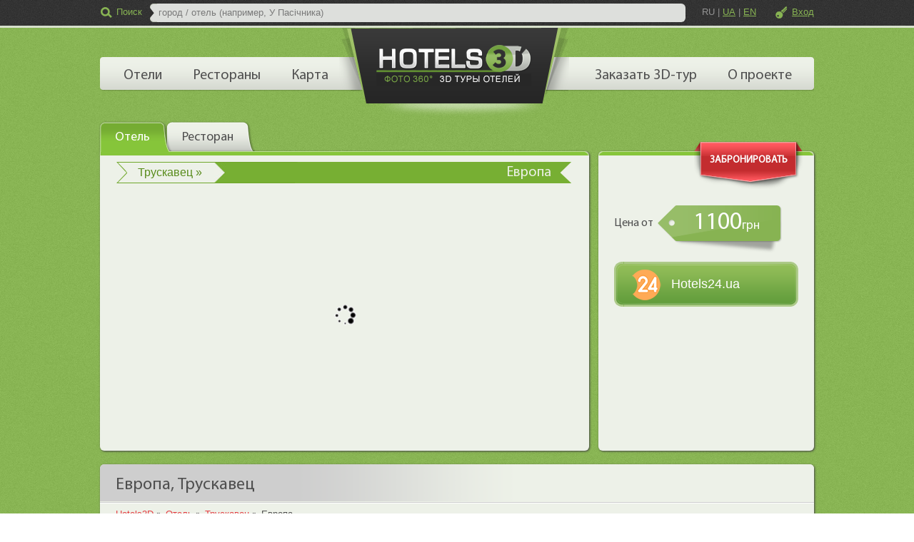

--- FILE ---
content_type: text/html; charset=utf-8
request_url: https://hotels3d.com/truskavets/hotel/europa/
body_size: 12548
content:


<!DOCTYPE html>
<html xmlns="http://www.w3.org/1999/xhtml" lang="ru">
<head id="ctl00_headSite"><link href='/favicon.ico' type='image/x-icon' rel='shortcut icon' /><meta http-equiv="content-type" content="text/html; charset=utf-8" /><meta name="viewport" content="width=device-width, initial-scale=1.0, maximum-scale=1.0, minimum-scale=1.0, user-scalable=no" /><meta name="mobile-web-app-capable" content="yes" /><meta name="apple-mobile-web-app-capable" content="yes" /><title>
	Отель Европа, Трускавец - Фото 360
</title>
    <script src="https://kit.fontawesome.com/05420b03cd.js" crossorigin="anonymous"></script>
    <!-- Google tag (gtag.js) -->
    <script async src="https://www.googletagmanager.com/gtag/js?id=G-9LM27R7C55"></script>
    <script>
        window.dataLayer = window.dataLayer || [];
        function gtag() { dataLayer.push(arguments); }
        gtag('js', new Date());
        gtag('config', 'G-9LM27R7C55');
    </script>
    <link href='/css/site.min.css' type='text/css' rel='stylesheet' /><link href='https://unpkg.com/leaflet/dist/leaflet.css' type='text/css' rel='stylesheet' />
<meta property="og:title" content="Отель Европа, Трускавец - Фото 360" /><meta property="og:type" content="website" /><meta property="og:url" content="https://hotels3d.com/truskavets/hotel/europa/" /><meta property="og:image" content="https://hotels3d.com/images/truskavets/europa.jpg" /><meta property="og:image:type" content="image/jpeg" /><meta property="og:image:width" content="400" /><meta property="og:image:height" content="200" /><meta property="og:image:alt" content="Европа" /><meta property="og:description" content="Отель «Европа» ориентирован на очень разных посетителей и позволит всем чувствовать себя здесь комфортно и уютно." /><meta property="og:locale" content="ru_RU" /><link rel="canonical" href="https://hotels3d.com/truskavets/hotel/europa/" /><link rel="alternate" href="https://hotels3d.com/truskavets/hotel/europa/" hreflang="x-default" /><link rel="alternate" href="https://hotels3d.com/truskavets/hotel/europa/" hreflang="ru" /><link rel="alternate" href="https://hotels3d.com/ua/truskavets/hotel/europa/" hreflang="uk" /><link rel="alternate" href="https://hotels3d.com/en/truskavets/hotel/europa/" hreflang="en" /><meta name="description" content="Отель «Европа» ориентирован на очень разных посетителей и позволит всем чувствовать себя здесь комфортно и уютно." /></head>
<body id="ctl00_BodyTag">
    <form method="post" action="/truskavets/hotel/europa/" id="aspnetForm">
<div class="aspNetHidden">
<input type="hidden" name="ctl00_scriptMan_HiddenField" id="ctl00_scriptMan_HiddenField" value="" />
<input type="hidden" name="__EVENTTARGET" id="__EVENTTARGET" value="" />
<input type="hidden" name="__EVENTARGUMENT" id="__EVENTARGUMENT" value="" />
<input type="hidden" name="__VIEWSTATE" id="__VIEWSTATE" value="/wEPaA8FDzhkZTU4OTIwZWZiZmY1NRgBBUBjdGwwMCRjcGhDb250ZW50JHVjSG90ZWxDb250YWluZXIkY3RsMDAkdWNNYXBTaW1pbGFyTGlzdCRsdkl0ZW1zDxQrAA5kZGQCBGRkZDwrAAQAAgRkZGRmAv////8PZNPSoTbx/5WxKbLt6j9UqiblFRJb" />
</div>

<script type="text/javascript">
//<![CDATA[
var theForm = document.forms['aspnetForm'];
function __doPostBack(eventTarget, eventArgument) {
    if (!theForm.onsubmit || (theForm.onsubmit() != false)) {
        theForm.__EVENTTARGET.value = eventTarget;
        theForm.__EVENTARGUMENT.value = eventArgument;
        theForm.submit();
    }
}
//]]>
</script>


<script src="/WebResource.axd?d=RQB6ddddUOiKXP9HaRKyAqj3G7SFIl3hxu5Ni6yTGJYIuJzqjrkkdQKVzGS9bo67-zowU18DVGS6UVD_NHme6aDas-Q1&amp;t=638286187360000000" type="text/javascript"></script>


<script type="text/javascript">
//<![CDATA[
function pano_callback(args) { WebForm_DoCallback('ctl00$cphContent$ucHotelContainer$ctl00$ucMapBooking$ucPano',args,pano_callbackComplete,null,null,true) }function edit_callback(args) { WebForm_DoCallback('ctl00$cphContent$ucHotelContainer$ctl00$ucMapAdminButtons$ucEdit',args,edit_callbackComplete,null,null,true) }function contactInfo_callback(args) { WebForm_DoCallback('ctl00$cphContent$ucHotelContainer$ctl00$ucMapAdminButtons$ucContactInfo',args,contactInfo_callbackComplete,null,null,true) }function mapPopup_callback(args) { WebForm_DoCallback('ctl00$cphContent$ucHotelContainer$ctl00$ucMapOpenStreetMap$ucMapPopup',args,mapPopup_callbackComplete,null,null,true) }//]]>
</script>

<script src="/ScriptResource.axd?d=DK_CKLlTLLq6risrUC6jxb5NJh5glBpN_JRPlxv18Mzv55m8ZWHgioqR9NtSTPZU7XR91A3p4jd0XC0hzLOQVisYtE-H_pdTl_2azsNvLy_hiRH70&amp;t=ffffffffecf8d3f2" type="text/javascript"></script>
<script src="/ScriptResource.axd?d=1zanNv_JUqJHTt4LmI7xrtCS38pLgGNwKSQiR7HG2pNFYfKpPO74svF37VaJbWsagkRjcdYXPni2DBRno17wBpEnrLvHcwj2FNBC2z9EOujamQQbjOPh2yEztnUbsuvNK_3PGQ2&amp;t=ffffffffecf8d3f2" type="text/javascript"></script>
<script src="/ScriptResource.axd?d=[base64]" type="text/javascript"></script>
<div class="aspNetHidden">

	<input type="hidden" name="__VIEWSTATEGENERATOR" id="__VIEWSTATEGENERATOR" value="7E149B31" />
</div>
        <script type="text/javascript">
//<![CDATA[
Sys.WebForms.PageRequestManager._initialize('ctl00$scriptMan', 'aspnetForm', [], [], [], 90, 'ctl00');
//]]>
</script>


        <div class="wrapper">
            <div class="header">
                

<div class="wrap">
    <a class='logo' href='https://hotels3d.com/'><img src="/images/tag/main/logo.png" width="322" height="125" alt="Hotels3D" class="img1" /></a>
    <div class="top_pad" style="visibility: hidden;">
        <div class="search_box">
            <input type="button" class="search_btn" value="Поиск" />
            <span class="search_open"></span><span class="search_close"></span>
            <div class="search"><div class="input"><input type="text" id="txtSearch" /></div></div>
        </div>
        <div class="language_box">
            <a href='#' class='language-active' onclick='changeLanguage(this.dataset.lang); return false' data-lang='ru'>RU</a><span class='language-slash'>|</span><a href='#' class='language-button' onclick='changeLanguage(this.dataset.lang); return false' data-lang='uk'>UA</a><span class='language-slash'>|</span><a href='#' class='language-button' onclick='changeLanguage(this.dataset.lang); return false' data-lang='en'>EN</a>
        </div>
        <p class="login_pad">
            <a href='#' id='btnLogin' class='login'>Вход</a>
        </p>
        <a href="#" class="menu-button"><i class="fa fa-bars" aria-hidden="true"></i></a>
        <div class="clear"></div>
    </div>
    <ul id="menu_top" style="visibility: hidden;">
        <li><a href='/searchresult/hotel.aspx?language=ru'>Отели</a></li><li><a href='/searchresult/restaurant.aspx?language=ru'>Рестораны</a></li><li><a href='/info/map/'>Карта</a></li><li><a href='/order/tour3d/'>Заказать 3D-тур</a></li><li><a href='/info/about/'>О проекте</a></li><li class='menu_top_item'><a href='#' class='login'>Вход</a></li><li class='menu_top_item'><a href='#' class='lang_text'>Сменить язык<span class='lang_radio_btn'><label for='lang_ru'><input type='radio' name='lang_btn' id='lang_ru' onchange='changeLanguage(this.dataset.lang)' value='ru' data-lang='ru' checked />RU</label><label for='lang_uk'><input type='radio' name='lang_btn' id='lang_uk' onchange='changeLanguage(this.dataset.lang)' value='uk' data-lang='uk'  />UA</label><label for='lang_en'><input type='radio' name='lang_btn' id='lang_en' onchange='changeLanguage(this.dataset.lang)' value='en' data-lang='en'  />EN</label></span></a></li>
        <li class="close-menu">
            <a href="#" class="close-menu-button"><i class="fa fa-times" aria-hidden="true"></i></a>
        </li>
    </ul>
</div>

            </div>
            <div class="content">
                <div class="wrap">
                    
    

<div id="bookingArea" style="visibility: hidden;">
    

    <div class="block block2">
        <div class="tab_wr">
            <div id="search_tab">
                <ul>
                    <li class='li1'><a href='#stab1' rel='/truskavets/hotel/europa/'><span>Отель</span></a></li>
                    <li class='li2'><a href='#stab1' rel='/truskavets/restaurant/europa/'><span>Ресторан</span></a></li>
                </ul>
                <div id="stab1">
                    <div class="tab_box rounded shdw">
                        <div class="top">
                            <p><a href='/city/hotel/truskavets/' class='current_city_url' title='Поиск по г. Трускавец'>Трускавец »</a></p>
                            <span>Европа</span>
                            <div class="clear"></div>
                        </div>
                        <div class="map3d_box ajax_loader" id="viewer" style="height: 350px;">
                        </div>
                    </div>
                </div>
            </div>
        </div>

        <div class="bsearch rounded shdw mod-booking">
            <p class="sticker">Забронировать</p>
            <div>
                <div class="line" style="height: 26px;"></div>
                
<div class='booking-price-line'>
    <div class='price_box'>
        <p class='p1'>Цена от</p>
        <span class='price_btn' title='Цена ориентировочная и указана в ознакомительных целях'>
            <span>
                <span>
                    <span>1100<span>грн</span></span>
                </span>
            </span>
        </span>
        <div class='clear'></div>
    </div>
    
</div>

                
<div class='booking-bns'>
    
<div class='line'>
    <span class='btn2 hotels24_icon'>
        <span>
            <input type='button' value='Hotels24.ua' title='Забронировать с помощью Hotels24.ua' onclick='window.open("https://hotels24.ua/uk/Truskavets/Hotel-Evropa-1945.html?aid=641", "_blank")' />
        </span>
    </span>
    <div class='clear'></div>
</div>


</div>

                
                <div id="contacts_area"></div>
                <div class="clear"></div>
            </div>
        </div>
        <div class="clear"></div>
    </div>



<script>
    $(function () {
        mapBooking.init(0, 2);
    });
</script>

</div>

<div class="rounded shdw">
    <div class="btm_border">
        <div class="title_box rounded rtop">
            <h1 class="title">Европа, Трускавец</h1>
            <div class="clear"></div>
        </div>
    </div>
    <div class="breadcrumbs btm_border">
        
<ol vocab='https://schema.org/' typeof='BreadcrumbList'>
    
<li property='itemListElement' typeof='ListItem'>
    <a property='item' typeof='WebPage' href='https://hotels3d.com/'><span property='name'>Hotels3D</span></a>
    <meta property='position' content='1'>
</li>

<li property='itemListElement' typeof='ListItem'>
    <a property='item' typeof='WebPage' href='https://hotels3d.com/searchresult/hotel.aspx?language=ru'><span property='name'>Отель</span></a>
    <meta property='position' content='2'>
</li>

<li property='itemListElement' typeof='ListItem'>
    <a property='item' typeof='WebPage' href='https://hotels3d.com/city/hotel/truskavets/'><span property='name'>Трускавец</span></a>
    <meta property='position' content='3'>
</li>

<li property='itemListElement' typeof='ListItem'>
    <span property='name'>Европа</span>
    <meta property='position' content='4'>
</li>

</ol>

        
        <div class="clear"></div>
    </div>
    <div class="pp_text">
        <div class="det_inf">
            

<div class="inf_block map-address">
    <p class="img">
        <img src="/images/truskavets/europa.jpg" width="220" height="100" alt="Европа" />
    </p>
    <div>
        отель
    </div>
    <div class="name">
        Европа
    </div>
    <div class="address">
        <a href="#" title="Перейти на карту">Трускавец<br/>Речки, 9</a>
    </div>
    <div class="share-page">
        

<ul class="share-page-links">
    <li><a id="facebook" href="#" title="Поделиться на Facebook" target="_blank">
        <i class="fa fa-facebook" aria-hidden="true"></i></a></li>
    <li><a id="viber" href="#" title="Поделиться на Viber">
        <i class="fa fa-viber" aria-hidden="true"></i></a></li>
    <li><a id="telegram" href="#" title="Поделиться на Telegram" target="_blank">
        <i class="fa fa-telegram" aria-hidden="true"></i></a></li>
    <li><a id="copy-link" href="#" title="Скопировать ссылку">
        <i class="fa fa-link" aria-hidden="true"></i></a></li>
</ul>

<script>
    $(function () {
        sharePage.init("666592785060165");
    });
</script>

    </div>
</div>

            

<div class="map_description">
    
<div class='map_description_box'>
    <input type='checkbox' id='expanded'>
    <p>Отель «Европа» ориентирован на очень разных посетителей и позволит всем чувствовать себя здесь комфортно и уютно. Также отель «Европа» предлагает номера для разных возможностей: от эконом-комнат до апартаментов с кухней, несколькими санузлами и гостиной. Все номера имеют опрятный и красивый вид. Еще, не зависимо от класса, в жилых помещениях есть телевизор, чашки и чайник, минимальный косметический набор для ванной, мебель для хранения вещей, мягкая кровать. Дальше возможны варианты: хотите гостиную с диваном в номере? Тогда к Вашим услугам номер люкс. Не представляете отдыха без хорошей гидромассажной ванны и личной кухни? К Вашим услугам — апартаменты суперлюкс. Но стоит учесть, что даже в одной категории двух одинаковых номеров Вы не найдете: оформление комнат может варьироваться от классического сдержанного и в пастельных тонах к очень ярким тонам в дизайне. Рекомендуем более подробно рассмотреть каждый и номеров на сайте hotels3d.com с помощью бесплатного виртуального 3D-тура из фото 360.<br/><br/>Кроме отличных комнат для жилья, отель «Европа» предлагает к Вашим услугам сауну, комнату отдыха с небольшим бассейном и бар, где можно прекрасно провести время в компании Ваших попутчиков. На рецепшине Вы можете заказать экскурсию или узнать о дополнительных услугах отеля.<br/><br/>Останавливаясь в отеле «Европа» в Трускавце, Вы можете быть уверенны, что Ваш отдых будет незабываемым и полным приятных моментов.</p>
    <label for='expanded' role='button'>Показать описание полностью</label>
</div>

</div>

        </div>
        

<div class="table_bl top_r">
    <h3>Услуги</h3>
    <div class='map_services_notes'>Нажмите на услугу, чтобы посмотреть фото 360º</div>
    <table class='services category'><tbody><tr><td>Услуги</td><td><div class='map_service_list'><div class='row'><div class='column'><div class='map_service'><img src="/images/service/icon-124.png" width="24" height="24" alt="размещение с животными" /><span>размещение с животными</span></div></div><div class='column'><div class='map_service'><img src="/images/service/icon-2.png" width="24" height="24" alt="парковка" /><a href='#scene-pano6906'>парковка</a></div></div></div><div class='row'><div class='column'><div class='map_service'><img src="/images/service/icon-186.png" width="24" height="24" alt="ресторан" /><a href='#scene-pano6899'>ресторан</a></div></div><div class='column'><div class='map_service'><img src="/images/service/icon-50.png" width="24" height="24" alt="мангал" /><span>мангал</span></div></div></div><div class='row'><div class='column'><div class='map_service'><img src="/images/service/icon-184.png" width="24" height="24" alt="WiFi" /><span>WiFi</span></div></div></div></div></td></tr><tr><td>Сауна</td><td><div class='map_service_list'><div class='row'><div class='column'><div class='map_service'><img src="/images/service/icon-142.png" width="24" height="24" alt="финская парная" /><a href='#scene-pano6932'>финская парная</a></div></div></div></div></td></tr><tr><td>Дети</td><td><div class='map_service_list'><div class='row'><div class='column'><div class='map_service'><img src="/images/service/icon-3.png" width="24" height="24" alt="детская площадка" /><span>детская площадка</span></div></div><div class='column'><div class='map_service'><img src="/images/service/icon-144.png" width="24" height="24" alt="услуги няни" /><span>услуги няни</span></div></div></div><div class='row'></div></div></td></tr><tr><td>Питание</td><td><div class='map_service_list'><div class='row'><div class='column'><div class='map_service'><img src="/images/service/icon-56.png" width="24" height="24" alt="питание под заказ" /><span>питание под заказ</span></div></div></div></div></td></tr></tbody></table>
</div>

        

<div class="table_bl btm_p prices">
    <h3>Номера отеля</h3>
    <div class='hotel_room_notes'>Нажмите на номер отеля, чтобы посмотреть фото 360º</div>
    
<table class='hotel_room'><tbody>
    
<tr class='scene' data-scene='pano6958'>
    <td class='image'>
        <img src="/images/truskavets/hotel/europa/room-1372.jpg" width="220" height="100" alt="Люкс Однокомнатный" />
    </td>
    <td class='info'>
        <span class='hotel_room_name'>Люкс Однокомнатный </span><br />
        <span class='hotel_room_title'>Гостей:</span><span class='hotel_room_person_area'><span class='hotel_room_persons' style='width: 32px'></span></span><br />
        <span class='hotel_room_title'>Тип кровати:</span><span class='hotel_room_facilities'><img src="/images/hotel-bed-type/icon-6.png" width="32" height="16" alt="две односпальные" />две односпальные</span><br/>
        <span class='hotel_room_title'>Ванная комната:</span><span class='hotel_room_facilities'><img src="/images/hotel-bathroom/icon-1.png" width="13" height="16" alt="душ" />душ</span><br/>
    </td>
</tr>
<tr class='scene' data-scene='pano6969'>
    <td class='image'>
        <img src="/images/truskavets/hotel/europa/room-1373.jpg" width="220" height="100" alt="Двухкомнатный люкс" />
    </td>
    <td class='info'>
        <span class='hotel_room_name'>Двухкомнатный люкс</span><br />
        <span class='hotel_room_title'>Гостей:</span><span class='hotel_room_person_area'><span class='hotel_room_persons' style='width: 32px'></span></span><br />
        <span class='hotel_room_title'>Тип кровати:</span><span class='hotel_room_facilities'><img src="/images/hotel-bed-type/icon-1.png" width="23" height="16" alt="двуспальная" />двуспальная</span><br/>
        <span class='hotel_room_title'>Ванная комната:</span><span class='hotel_room_facilities'><img src="/images/hotel-bathroom/icon-1.png" width="13" height="16" alt="душ" />душ</span><br/>
    </td>
</tr>
<tr class='scene' data-scene='pano6988'>
    <td class='image'>
        <img src="/images/truskavets/hotel/europa/room-1374.jpg" width="220" height="100" alt="Супер люкс" />
    </td>
    <td class='info'>
        <span class='hotel_room_name'>Супер люкс</span><br />
        <span class='hotel_room_title'>Гостей:</span><span class='hotel_room_person_area'><span class='hotel_room_persons' style='width: 32px'></span></span><br />
        <span class='hotel_room_title'>Тип кровати:</span><span class='hotel_room_facilities'><img src="/images/hotel-bed-type/icon-1.png" width="23" height="16" alt="двуспальная" />двуспальная, </span><span class='hotel_room_facilities'><img src="/images/hotel-bed-type/icon-5.png" width="30" height="16" alt="диван-кровать" />диван-кровать</span><br/>
        <span class='hotel_room_title'>Ванная комната:</span><span class='hotel_room_facilities'><img src="/images/hotel-bathroom/icon-3.png" width="18" height="16" alt="джакузи" />джакузи</span><br/>
    </td>
</tr>
<tr class='scene' data-scene='pano7000' style='display:none' data-toggle='toggle'>
    <td class='image'>
        <img src="/images/truskavets/hotel/europa/room-1375.jpg" width="220" height="100" alt="Двухкомнатный люкс" />
    </td>
    <td class='info'>
        <span class='hotel_room_name'>Двухкомнатный люкс</span><br />
        <span class='hotel_room_title'>Гостей:</span><span class='hotel_room_person_area'><span class='hotel_room_persons' style='width: 32px'></span></span><br />
        <span class='hotel_room_title'>Тип кровати:</span><span class='hotel_room_facilities'><img src="/images/hotel-bed-type/icon-1.png" width="23" height="16" alt="двуспальная" />двуспальная</span><br/>
        <span class='hotel_room_title'>Ванная комната:</span><span class='hotel_room_facilities'><img src="/images/hotel-bathroom/icon-1.png" width="13" height="16" alt="душ" />душ</span><br/>
    </td>
</tr>
<tr class='scene' data-scene='pano7011' style='display:none' data-toggle='toggle'>
    <td class='image'>
        <img src="/images/truskavets/hotel/europa/room-1376.jpg" width="220" height="100" alt="Двухкомнатный люкс" />
    </td>
    <td class='info'>
        <span class='hotel_room_name'>Двухкомнатный люкс</span><br />
        <span class='hotel_room_title'>Гостей:</span><span class='hotel_room_person_area'><span class='hotel_room_persons' style='width: 32px'></span></span><br />
        <span class='hotel_room_title'>Тип кровати:</span><span class='hotel_room_facilities'><img src="/images/hotel-bed-type/icon-1.png" width="23" height="16" alt="двуспальная" />двуспальная, </span><span class='hotel_room_facilities'><img src="/images/hotel-bed-type/icon-5.png" width="30" height="16" alt="диван-кровать" />диван-кровать</span><br/>
        <span class='hotel_room_title'>Ванная комната:</span><span class='hotel_room_facilities'><img src="/images/hotel-bathroom/icon-1.png" width="13" height="16" alt="душ" />душ</span><br/>
    </td>
</tr>
<tr class='scene' data-scene='pano6879' style='display:none' data-toggle='toggle'>
    <td class='image'>
        <img src="/images/truskavets/hotel/europa/room-1377.jpg" width="220" height="100" alt="Супер люкс" />
    </td>
    <td class='info'>
        <span class='hotel_room_name'>Супер люкс</span><br />
        <span class='hotel_room_title'>Гостей:</span><span class='hotel_room_person_area'><span class='hotel_room_persons' style='width: 32px'></span></span><br />
        <span class='hotel_room_title'>Тип кровати:</span><span class='hotel_room_facilities'><img src="/images/hotel-bed-type/icon-1.png" width="23" height="16" alt="двуспальная" />двуспальная, </span><span class='hotel_room_facilities'><img src="/images/hotel-bed-type/icon-5.png" width="30" height="16" alt="диван-кровать" />диван-кровать</span><br/>
        <span class='hotel_room_title'>Ванная комната:</span><span class='hotel_room_facilities'><img src="/images/hotel-bathroom/icon-3.png" width="18" height="16" alt="джакузи" />джакузи</span><br/>
    </td>
</tr>
<tr class='scene' data-scene='pano6883' style='display:none' data-toggle='toggle'>
    <td class='image'>
        <img src="/images/truskavets/hotel/europa/room-1378.jpg" width="220" height="100" alt="Двухместный эконом" />
    </td>
    <td class='info'>
        <span class='hotel_room_name'>Двухместный эконом</span><br />
        <span class='hotel_room_title'>Гостей:</span><span class='hotel_room_person_area'><span class='hotel_room_persons' style='width: 32px'></span></span><br />
        <span class='hotel_room_title'>Тип кровати:</span><span class='hotel_room_facilities'><img src="/images/hotel-bed-type/icon-5.png" width="30" height="16" alt="диван-кровать" />диван-кровать</span><br/>
        
    </td>
</tr>
<tr class='scene' data-scene='pano6886' style='display:none' data-toggle='toggle'>
    <td class='image'>
        <img src="/images/truskavets/hotel/europa/room-1379.jpg" width="220" height="100" alt="Одноместный эконом" />
    </td>
    <td class='info'>
        <span class='hotel_room_name'>Одноместный эконом</span><br />
        <span class='hotel_room_title'>Гостей:</span><span class='hotel_room_person_area'><span class='hotel_room_persons' style='width: 16px'></span></span><br />
        <span class='hotel_room_title'>Тип кровати:</span><span class='hotel_room_facilities'><img src="/images/hotel-bed-type/icon-2.png" width="15" height="16" alt="односпальная" />односпальная</span><br/>
        
    </td>
</tr>
<tr class='scene' data-scene='pano6889' style='display:none' data-toggle='toggle'>
    <td class='image'>
        <img src="/images/truskavets/hotel/europa/room-1380.jpg" width="220" height="100" alt="Двухместный эконом" />
    </td>
    <td class='info'>
        <span class='hotel_room_name'>Двухместный эконом</span><br />
        <span class='hotel_room_title'>Гостей:</span><span class='hotel_room_person_area'><span class='hotel_room_persons' style='width: 32px'></span></span><br />
        <span class='hotel_room_title'>Тип кровати:</span><span class='hotel_room_facilities'><img src="/images/hotel-bed-type/icon-6.png" width="32" height="16" alt="две односпальные" />две односпальные</span><br/>
        
    </td>
</tr>
<tr class='scene' data-scene='pano6895' style='display:none' data-toggle='toggle'>
    <td class='image'>
        <img src="/images/truskavets/hotel/europa/room-1381.jpg" width="220" height="100" alt="Полулюкс" />
    </td>
    <td class='info'>
        <span class='hotel_room_name'>Полулюкс</span><br />
        <span class='hotel_room_title'>Гостей:</span><span class='hotel_room_person_area'><span class='hotel_room_persons' style='width: 32px'></span></span><br />
        <span class='hotel_room_title'>Тип кровати:</span><span class='hotel_room_facilities'><img src="/images/hotel-bed-type/icon-1.png" width="23" height="16" alt="двуспальная" />двуспальная</span><br/>
        <span class='hotel_room_title'>Ванная комната:</span><span class='hotel_room_facilities'><img src="/images/hotel-bathroom/icon-1.png" width="13" height="16" alt="душ" />душ</span><br/>
    </td>
</tr>
</tbody></table>
    <div class='hotel_rooms_toggle'><input type='checkbox' id='hotelRoomsExpanded' /><label for='hotelRoomsExpanded' role='button'>Показать все номера отеля</label></div>
</div>
<br />

        
        

<div class="table_bl top_r">
    <h3>Порядок проживания в отеле</h3>
    
<div class='hotel_policies_reg'>
    <span class='checkin'>Время заезда 14:00</span><br />
    <span class='checkout'>Время выезда 12:00</span>
</div>


<div class='hotel_policies_min_booking_period'>
    <span>Минимальный период бронирования: 1 день</span>
</div>


</div>
<br />

        

<div class="table_bl services top_r">
    <h3>Карта</h3>
    <div class="map-openstreetmap-description">
        

        <div class="map-box">
            <div id="map"></div>
        </div>
    </div>
</div>



<script src="https://unpkg.com/leaflet/dist/leaflet.js"></script>

<script>
    let lat = 49.281101;
    let lng = 23.5094389;
</script>

        

<div class="comp_news">
    <div class="btm_border">
        <div class="title_box">
            <h4 class="title">Рекомендуемые отели</h4>
            <div class="clear"></div>
        </div>
    </div>
    
            <div class="list">
                
            
            <div data-url="/truskavets/hotel/mirotel/" class="inf_block first map_similar">
                <p class="img"><a href='/truskavets/hotel/mirotel/'><img src="/images/truskavets/mirotel.jpg" width="220" height="100" alt="Mirotel Resort & Spa" /></a></p>
                <div>отель <span class='stars' title='5 звезд'><span><i class='fa fa-star'></i></span><span><i class='fa fa-star'></i></span><span><i class='fa fa-star'></i></span><span><i class='fa fa-star'></i></span><span><i class='fa fa-star'></i></span></span></div>
                <p class="name">Mirotel Resort & Spa</p>
                <p class="desc">Высококачественный и комфортный отдых в центре живописного города Трускавец предлагает Вам отель Mirotel Resort & Spa. Здесь Вас ожидают чистый...</p>
                <div class="clear"></div>
            </div>
        
            <div data-url="/truskavets/hotel/solomiya/" class="inf_block map_similar">
                <p class="img"><a href='/truskavets/hotel/solomiya/'><img src="/images/truskavets/solomiya.jpg" width="220" height="100" alt="Соломия" /></a></p>
                <div>отель</div>
                <p class="name">Соломия</p>
                <p class="desc">Минималистичное и современное здание отеля «Соломия» в Трускавце Вам сразу понравится. Располагается отель на красивой улочке с коттеджами, домиками...</p>
                <div class="clear"></div>
            </div>
        
            <div data-url="/truskavets/hotel/svityaz_hotel_resort_and_spa/" class="inf_block map_similar">
                <p class="img"><a href='/truskavets/hotel/svityaz_hotel_resort_and_spa/'><img src="/images/truskavets/svityaz_hotel_resort_and_spa.jpg" width="220" height="100" alt="Svityaz Hotel Resort and SPA" /></a></p>
                <div>курортно-отельный комплекс</div>
                <p class="name">Svityaz Hotel Resort and SPA</p>
                <p class="desc">В отеле «Svityaz Hotel Resort and SPA» будет комфортно всем: и детям, и взрослым. Для детей внутри отеля отведена отдельная комната с игрушками и...</p>
                <div class="clear"></div>
            </div>
        
            <div data-url="/truskavets/hotel/senator/" class="inf_block map_similar">
                <p class="img"><a href='/truskavets/hotel/senator/'><img src="/images/truskavets/senator.jpg" width="220" height="100" alt="Сенатор" /></a></p>
                <div>отель</div>
                <p class="name">Сенатор</p>
                <p class="desc">Если все, что Вам нужно от отдыха, это поистине здоровые сон и отдых, вкусная еда и немножко спокойного времени, проведенного с семьей или близкими...</p>
                <div class="clear"></div>
            </div>
        
        
                <div class="clear"></div>
            </div>
        
    <div class="clear"></div>
</div>

    </div>
</div>



                    <br />
                </div>
            </div>
            <div class="footer">
                

<div class="wr1">
    <div class="wr2">
        <div class="wrap">
            <div class="top_pad">
                <ul class="soc_links">
                    <li><span>Читайте нас:</span></li>
                    <li><a href="//facebook.com/hotels3d" target="_blank" title="Facebook">
                        <i class="fa fa-facebook" aria-hidden="true"></i></a></li>
                    <li><a href="//youtube.com/hotels3d" target="_blank" title="YouTube">
                        <i class="fa fa-youtube-play" aria-hidden="true"></i></a></li>
                </ul>
                <a href="" class="btn_up">Вверх</a>
                <div class="clear">
                </div>
            </div>
            <div class="block">
                <div class="col">
                    <h3>Hotels3D</h3>
                    <ul class="seo_links">
                        <li><a href="/searchresult/hotel.aspx?language=ru">Отели</a></li>
                        <li><a href="/searchresult/restaurant.aspx?language=ru">Рестораны</a></li>
                        <li><a href='/info/map/'>Карта</a></li>
                        <li><a href='/order/tour3d/'>Заказать 3D-тур</a></li>
                        <li><a href='/info/about/'>О проекте</a></li>
                    </ul>
                </div>
                <div class="col">
                    <h3>Информация</h3>
                    <ul class="seo_links">
                        <li><a href='/info/agreement/'>Пользовательское соглашение</a></li>
                    </ul>
                </div>
                <div class="col">
                    <h3>Для отельеров</h3>
                    <ul class="seo_links btm_border">
                        <li><a href='/order/video360/'>Видео 360º</a></li>
                        <li><a href='/info/tour3d/'>Добавить отель</a></li>
                        <li><a href='/order/apartment/'>Добавить квартиру посуточно</a></li>
                        <li><a href="#" class="btnContactUs">Связаться с нами</a></li>
                    </ul>
                    <a href="/order/tour3d/" class="btn add_comp"><span><span>Заказать 3D-тур</span></span></a>
                </div>
                <div class="col">
                    <h3>Материалы сайта</h3>
                    <p>Вся информация на сайте является объектом авторских прав и принадлежит сайту Hotels3D.</p>
                    <p>Пожалуйста, прочтите <a href="/info/license/">"Условия распространения информации"</a></p>
                </div>
                <div class="clear">
                </div>
            </div>
            <div class="block btm">
                <p class="copyrights">Copyrights © 2026 - Hotels3D</p>
                <p class="web_dev">
                    <span>Дизайн сайта</span>
                    <a title="Создание сайта. Хороший дизайн это хороший бизнес - Art-creative" href="https://art-creative.com.ua/" target="_blank" rel="nofollow">
                        <img src="/images/site/art-creative.svg" width="112" height="29" alt="Art-creative" />
                    </a>
                </p>
                <div class="clear">
                </div>
            </div>
        </div>
    </div>
</div>

            </div>
        </div>
    

<script type="text/javascript">
//<![CDATA[
window.searchNullableText = 'У Пасічника';(function() {var fn = function() {$get("ctl00_scriptMan_HiddenField").value = '';Sys.Application.remove_init(fn);};Sys.Application.add_init(fn);})();
WebForm_InitCallback();//]]>
</script>
</form>
</body>
</html>


--- FILE ---
content_type: text/html; charset=utf-8
request_url: https://hotels3d.com/truskavets/hotel/europa/
body_size: 44
content:
s{"ImageUrl":"/images/truskavets/europa.jpg","Title":"Европа","Address":"Трускавец<br/>Речки, 9"}

--- FILE ---
content_type: text/html; charset=utf-8
request_url: https://hotels3d.com/truskavets/hotel/europa/
body_size: 39
content:
s{"StartUrl":"https://3d-tours.com.ua/company/ukraine/truskavec/horeka/evropa/evropa.html","Url":"https://3d-tours.com.ua/company/ukraine/truskavec/horeka/evropa/evropa.html","ViewerBgUrl":"/images/truskavets/viewer-bg-europa.jpg"}

--- FILE ---
content_type: text/html
request_url: https://3d-tours.com.ua/company/ukraine/truskavec/horeka/evropa/evropa.html
body_size: 2314
content:
<!DOCTYPE html>
<html>
	<head>
		<meta charset="utf-8" />
		<title> | Virtual tour generated by Panotour</title>
		<meta name="description" content="Virtual tour generated by Panotour" />
		<meta name="keywords" content=",Virtual tour generated by Panotour" />
		<meta name="medium" content="mult" />
		<meta name="video_width" content="640"/>
		<meta name="video_height" content="480"/>
		<link rel="image_src" href="evropadata/thumbnail.jpg" />

		<meta name="generator" content="Panotour Pro V2.5.14 64bits" />


		<meta property="og:title" content=" | Virtual tour generated by Panotour" />
		<meta property="og:description" content="Virtual tour generated by Panotour" />
		<meta property="og:type" content="website" />
		<meta property="og:image" content="evropadata/thumbnail.jpg" />
		<meta name="twitter:card" content="summary" />
		<meta name="twitter:title" content=" | Virtual tour generated by Panotour" />
		<meta name="twitter:description" content="Virtual tour generated by Panotour" />
		<meta name="twitter:image" content="evropadata/thumbnail.jpg" />
		<meta name="viewport" content="target-densitydpi=device-dpi, width=device-width, initial-scale=1.0, minimum-scale=1.0, maximum-scale=1.0, user-scalable=no, minimal-ui, viewport-fit=cover"/>
		<meta name="apple-mobile-web-app-capable" content="yes"/>
		<meta name="apple-mobile-web-app-status-bar-style" content="default">
		<style type="text/css">
			@-ms-viewport { width: device-width; }
			@media only screen and (min-device-width: 800px) { html { overflow:hidden; } }
			* { padding: 0; margin: 0; }
			html { height: 100%; }
			body { height: 100%; overflow:hidden; }
			div#container { height: 100%; min-height: 100%; width: 100%; margin: 0 auto; }
			div#tourDIV {
				height:100%;
				position:relative;
				overflow:hidden;
			}
			div#panoDIV {
				height:100%;
				position:relative;
				overflow:hidden;
				-webkit-user-select: none;
				-khtml-user-select: none;
				-moz-user-select: none;
				-o-user-select: none;
				user-select: none;
			}


		</style>
				<!--[if !IE]><!-->
		<script type="text/javascript" src="evropadata/lib/jquery-2.1.1.min.js"></script>
		<!--<![endif]-->
		<!--[if lte IE 8]>
		<script type="text/javascript" src="evropadata/lib/jquery-1.11.1.min.js"></script>
		<![endif]-->
		<!--[if gt IE 8]>
		<script type="text/javascript" src="evropadata/lib/jquery-2.1.1.min.js"></script>
		<![endif]-->


		<style type="text/css">
			div#panoDIV.cursorMoveMode {
				cursor: move;
				cursor: url(evropadata/graphics/cursors_move_html5.cur), move;
			}
			div#panoDIV.cursorDragMode {
				cursor: grab;
				cursor: -moz-grab;
				cursor: -webkit-grab;
				cursor: url(evropadata/graphics/cursors_drag_html5.cur), default;
			}
		</style>

		<script type="text/javascript">

			function readDeviceOrientation() {
				// window.innerHeight is not supported by IE
				var winH = window.innerHeight ? window.innerHeight : jQuery(window).height();
				var winW = window.innerWidth ? window.innerWidth : jQuery(window).width();
				//force height for iframe usage
				if(!winH || winH == 0){
					winH = '100%';
				}
				// set the height of the document
				jQuery('html').css('height', winH);
				// scroll to top
				window.scrollTo(0,0);
			}
			jQuery( document ).ready(function() {
				if (/(iphone|ipod|ipad|android|iemobile|webos|fennec|blackberry|kindle|series60|playbook|opera\smini|opera\smobi|opera\stablet|symbianos|palmsource|palmos|blazer|windows\sce|windows\sphone|wp7|bolt|doris|dorothy|gobrowser|iris|maemo|minimo|netfront|semc-browser|skyfire|teashark|teleca|uzardweb|avantgo|docomo|kddi|ddipocket|polaris|eudoraweb|opwv|plink|plucker|pie|xiino|benq|playbook|bb|cricket|dell|bb10|nintendo|up.browser|playstation|tear|mib|obigo|midp|mobile|tablet)/.test(navigator.userAgent.toLowerCase())) {
					if(/iphone/.test(navigator.userAgent.toLowerCase()) && window.self === window.top){
						jQuery('body').css('height', '100.18%');
					}
					// add event listener on resize event (for orientation change)
					if (window.addEventListener) {
						window.addEventListener("load", readDeviceOrientation);
						window.addEventListener("resize", readDeviceOrientation);
						window.addEventListener("orientationchange", readDeviceOrientation);
					}
					//initial execution
					setTimeout(function(){readDeviceOrientation();},10);
				}
			});


			function accessWebVr(curScene, curTime){

				unloadPlayer();

			  loadPlayer(true, curScene, curTime);
			}
			function accessStdVr(curScene, curTime){

				unloadPlayer();

				loadPlayer(false, curScene, curTime);
			}
			function loadPlayer(isWebVr, curScene, curTime) {
				if (isWebVr) {
					embedpano({
						id:"krpanoSWFObject"
						,xml:"evropadata/evropa_vr.xml"
						,target:"panoDIV"
						,passQueryParameters:true
						,bgcolor:"#000000"
						,html5:"only+webgl"
						,focus: false
						,vars:{skipintro:true,norotation:true,startscene:curScene,starttime:curTime }
					});
				} else {
					
					var isBot = /bot|googlebot|crawler|spider|robot|crawling/i.test(navigator.userAgent);
					embedpano({
						id:"krpanoSWFObject"

						,xml:"evropadata/evropa.xml"

						,target:"panoDIV"
						,passQueryParameters:true
						,bgcolor:"#000000"
						,focus: false
						,html5:isBot ? "always" : "only"
						,vars:{startscene:curScene,starttime:curTime}

					});
				}
				//apply focus on the visit if not embedded into an iframe
				if(top.location === self.location){
					kpanotour.Focus.applyFocus();
				}
			}
			function unloadPlayer(){
				if(jQuery('#krpanoSWFObject')){
					removepano('krpanoSWFObject');
				}

			}
			var currentPanotourPlayer = null;
			function getCurrentTourPlayer() {
				if (currentPanotourPlayer == null) {
					currentPanotourPlayer = document.getElementById('krpanoSWFObject');
				}
				return currentPanotourPlayer;
			}
		    function isVRModeRequested() {
				var querystr = window.location.search.substring(1);
				var params = querystr.split('&');
				for (var i=0; i<params.length; i++){
					if (params[i].toLowerCase() == "vr"){
						return true;
					}
				}
				return false;
			}
		</script>
	</head>
	<body>
		<div id="container">

			<div id="tourDIV">
				<div id="panoDIV">
					<noscript>

						You must activate javascript to visualize the Virtual Tour :  (Virtual tour generated by Panotour).

					</noscript>
				</div>

				<script type="text/javascript" src="evropadata/evropa.js"></script>
				<script type="text/javascript">
					if (isVRModeRequested()){
						accessWebVr();
					}else{
						accessStdVr();
					}
				</script>
			</div>
		</div>
	</body>
</html>